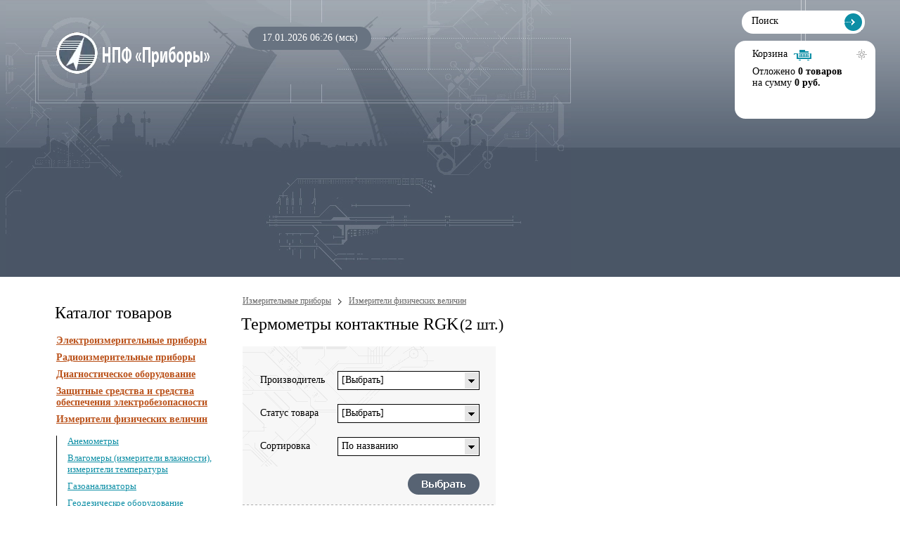

--- FILE ---
content_type: text/html; charset=windows-1251
request_url: http://pribory-spb.ru/subcat_Termometri-kontaktnie/producer_RGK
body_size: 6494
content:
<!DOCTYPE html>
<html lang="ru-RU">
<head>
<meta http-equiv="Content-Type" content="text/html; charset=utf-8">
<meta charset="utf-8">

<title>Термометры контактные RGK - купить по низкой цене в СПБ с доставкой | Интернет-магазин "Приборы-СПБ</title>


		<meta content="width=device-width, initial-scale=1, maximum-scale=1, user-scalable=no" name="viewport">

<meta http-equiv="Content-Language" content="ru" />
<meta name="keywords" content="" />
<meta name="description" content="Термометры контактные RGK по доступным ценам в Санкт-Петербурге. Быстрая доставка, только качественная продукция! Звоните:+7 (812) 370-55-30 " />
<meta name='yandex-verification' content='60c1d005602e97f5' />
<meta http-equiv="X-UA-Compatible" content="IE=EmulateIE8" />
<link rel="shortcut icon" href="http://pribory-spb.ru/favicon.ico" type="image/x-icon" />
<link rel="icon" href="http://pribory-spb.ru/favicon.ico" type="image/x-icon" />
<meta name="yandex-verification" content="c699d528a9747f53" />
<!--<meta name="google-site-verification" content="IBmsV1p0QWUGsrutDPOI8kKBGe66B7VuOTKoIRZahCY" />-->
<meta name="google-site-verification" content="sRo-spNvTRIxJupjaoH1c3FZzxV9TPIcMJRuMsllBlQ" />




<link rel="stylesheet" type="text/css" href="http://pribory-spb.ru/templates/skin1/css/reset.css" />
<link rel="stylesheet" type="text/css" href="http://pribory-spb.ru/templates/skin1/css/global.css" />
<link rel="stylesheet" type="text/css" href="http://pribory-spb.ru/templates/skin1/css/common.css?ver=9" />
<link rel="stylesheet" type="text/css" href="http://pribory-spb.ru/templates/skin1/css/main.css" />
<link rel="stylesheet" type="text/css" href="http://pribory-spb.ru/templates/skin1/css/media.css" />
<script type="text/javascript" language="javascript" src="http://pribory-spb.ru/templates/skin1/js/classes.core.js"></script>
<script type="text/javascript" language="javascript" src="http://pribory-spb.ru/templates/skin1/js/classes.form.js"></script>
<script type="text/javascript" language="javascript" src="http://pribory-spb.ru/templates/skin1/js/jquery-1.9.1.min.js"></script>
<script type="text/javascript" language="javascript" src="http://pribory-spb.ru/templates/skin1/js_blocked/ajaxloading.js?v=4"></script>  
<script type="text/javascript" language="javascript" src="http://pribory-spb.ru/templates/skin1/js/globus.js"></script>  
<script type="text/javascript" language="javascript" src="http://pribory-spb.ru/templates/skin1/js/my_scripts.js"></script>  
<script type="text/javascript"> 
  var _gaq = _gaq || [];
  _gaq.push(['_setAccount', 'UA-3869750-5']);
  _gaq.push(['_trackPageview']);

  (function() {
    var ga = document.createElement('script'); ga.type = 'text/javascript'; ga.async = true;
    ga.src = ('https:' == document.location.protocol ? 'https://ssl' : 'http://www') + '.google-analytics.com/ga.js';
    var s = document.getElementsByTagName('script')[0]; s.parentNode.insertBefore(ga, s);
  })();
</script>  <script language="javascript" type="text/javascript" >
 $(document).ready(function(){
$('#p103').click();ajaxLoading("ajaxsubcats", "/subcat_Termometri-kontaktnie/producer_RGK")

});
</script>

</head>

<body >  
<?php if ($_SERVER['REQUEST_URI'] == "/producer_Testo-AG-Germaniya"){?>
<style type="text/css">.addt{display:none;}</style>
<?php } ?>

<!--HEADER-->

<div class="header">
    <div class="box">

     <div class="column_left"> 
            <!--LOGO-->

            <div class="logo">
                <div wrapurl="http://pribory-spb.ru/" id="logo"></div>
                <span blid="slogan"></span>
            </div>

            <!--/LOGO-->

            <!--ICONS-->

            <span blid="icons"></span>

            <!--/ICONS-->

            <!--TIME-->

            <div class="time"> 
                17.01.2026 06:26 (мск)
            </div>

            <!--/TIME-->


            <!--MENU-->

			<div class="mb-nav"><img src="/templates/skin1/images/icon-menu.png"></div>
            <div class="menu">
				
                <span blid="topmenu"></span>
            </div>

            <!--/MENU-->

            <span blid="tizer"></span>
        </div>

        <!--/COLUMN_LEFT-->

        <!--COLUMN_RIGHT-->

        <div class="column_right">

            <!--CONTACTS-->
            <span blid="contacts"></span>
            <!--/CONTACTS-->

            <!--SEARCH-->

             <div class="search">
                <form action="/search" method="post"><input onblur="if ( this.value == '' ){ this.value = 'Поиск' }" onclick="if ( this.value == 'Поиск' ){ this.value = ''; }" type="text" value="Поиск" class="input" name="search" /><input type="submit" value="" class="submit" /></form>
            </div>
            

            <!--/SEARCH-->

            <!--CART-->
                   
            <div class="cart">
                <div class="title"><span wrapurl="http://pribory-spb.ru/basket">Корзина</span></div>
<div class="details">
    Отложено <strong>0 товаров</strong><br />
    на сумму <strong>0 руб.</strong>
</div>
            </div>

            <!--/CART-->
            
        </div>

        <!--/COLUMN_RIGHT-->

        <div class="clear"></div>

    </div>
</div>

<!--/HEADER-->

<!--CONTENTS-->

<div id="content" class="contents">
    <div class="box">

        <!--COLUMN_LEFT-->

        <div class="column_left">
        
            <!--NEWS-->
            <span blid="news"></span>
            <!--/NEWS-->

			<div class="producers">
			 
			</div>
           
            
            <div class="catalogue_menu">
                        <div class="sections">

                            <div class="heading">Каталог товаров</div>

                            <ul><li><a href="http://pribory-spb.ru/category_Elekstoizmeritelnie-pribori">Электроизмерительные приборы</a>
            
            </li><li><a href="http://pribory-spb.ru/category_Radioizmeritelnie-pribori">Радиоизмерительные приборы</a>
            
            </li><li><a href="http://pribory-spb.ru/category_Diagnosticheskoe-oborudovanie">Диагностическое оборудование</a>
            
            </li><li><a href="http://pribory-spb.ru/category_Zashitnie-sredstva-i-sredstva-obespecheniya-elektrobezopasnosti">Защитные средства и средства обеспечения электробезопасности</a>
            
            </li><li><a href="http://pribory-spb.ru/category_Izmeriteli-fizicheskih-velichin">Измерители физических величин</a>
            <ul><li ><a href="http://pribory-spb.ru/subcat_Anemometri">Анемометры</a>
                        
                        </li><li ><a href="http://pribory-spb.ru/subcat_Vlagomeri-izmeriteli-vlagnosti-izmeriteli-temperaturi">Влагомеры (измерители влажности), измерители температуры</a>
                        
                        </li><li ><a href="http://pribory-spb.ru/subcat_Gazoanalizatori">Газоанализаторы</a>
                        
                        </li><li ><a href="http://pribory-spb.ru/subcat_Geodezicheskoe-oborudovanie">Геодезическое оборудование</a>
                        
                        </li><li ><a href="http://pribory-spb.ru/subcat_Dozimetri">Дозиметры</a>
                        
                        </li><li ><a href="http://pribory-spb.ru/subcat_Izmeriteli-napryagennosti-elektromagnitnogo-polya">Измерители напряженности электромагнитного поля</a>
                        
                        </li><li ><a href="http://pribory-spb.ru/subcat_Izmeriteli-rasstoyaniya-dalnomeri">Измерители расстояния (дальномеры)</a>
                        
                        </li><li ><a href="http://pribory-spb.ru/subcat_Izmeriteli-televizionnie">Измерители телевизионные</a>
                        
                        </li><li ><a href="http://pribory-spb.ru/subcat_Lyuksmetri-izmeriteli-osveshennosti">Люксметры (измерители освещенности)</a>
                        
                        </li><li ><a href="http://pribory-spb.ru/subcat_Manometri-U-obraznie">Манометры U-образные</a>
                        
                        </li><li ><a href="http://pribory-spb.ru/subcat_Manometri-gruzoporshnevie">Манометры грузопоршневые</a>
                        
                        </li><li ><a href="http://pribory-spb.ru/subcat_Manometri-differentsialnie">Манометры дифференциальные</a>
                        
                        </li><li ><a href="http://pribory-spb.ru/subcat_Manometri-pokazivayushie">Манометры показывающие</a>
                        
                        </li><li ><a href="http://pribory-spb.ru/subcat_Manometri-tochnih-izmereniy">Манометры точных измерений</a>
                        
                        </li><li ><a href="http://pribory-spb.ru/subcat_Mikromanometri">Микроманометры</a>
                        
                        </li><li ><a href="http://pribory-spb.ru/subcat_Mnogofunktsionalnie-izmeriteli-parametrov-okrugayushey-sredi">Многофункциональные измерители параметров окружающей среды</a>
                        
                        </li><li ><a href="http://pribory-spb.ru/subcat_Pirometri-izmeriteli-temperaturi">Пирометры</a>
                        
                        </li><li ><a href="http://pribory-spb.ru/subcat_Sekundomeri-izmeriteli-vremeni">Секундомеры</a>
                        
                        </li><li ><a href="http://pribory-spb.ru/subcat_Tahometri">Тахометры</a>
                        
                        </li><li class="open"><a href="http://pribory-spb.ru/subcat_Termometri-kontaktnie">Термометры контактные</a>
                        
                        </li><li ><a href="http://pribory-spb.ru/subcat_Tolshinomeri-tverdomer">Толщиномеры, твердомер</a>
                        
                        </li><li ><a href="http://pribory-spb.ru/subcat_Tyagonaporomeri">Тягонапоромеры</a>
                        
                        </li><li ><a href="http://pribory-spb.ru/subcat_Shumomeri-izmeriteli-shuma-i-vibrometri-izmeriteli-vibratsii">Шумомеры и виброметры</a>
                        
                        </li></ul>
            </li><li><a href="http://pribory-spb.ru/category_Elektrotehnicheskoe-oborudovanie">Электротехническое оборудование</a>
            
            </li></ul>
                            </div>
                    </div>

          </div>

        <!--/COLUMN_LEFT-->

        <!--COLUMN_RIGHT-->

        <div class="column_right">

            <!--CATALOGUE-->

            <div class="catalogue">
                <div itemscope itemtype="https://schema.org/BreadcrumbList" class="path">
                  <span itemprop="itemListElement" itemscope
          itemtype="https://schema.org/ListItem">
                    <a itemprop="item" href="http://pribory-spb.ru/"><span itemprop="name">Измерительные приборы</span></a> <meta itemprop="position" content="1" /><span class="spacer"></span>
                  </span>
                  <span itemprop="itemListElement" itemscope
          itemtype="https://schema.org/ListItem">
                    <a itemprop="item" href="http://pribory-spb.ru/category_Izmeriteli-fizicheskih-velichin"><span itemprop="name">Измерители физических величин</span></a> <meta itemprop="position" content="2" />
                  </span>
                  </div>  
                
                <div class="tov_text"><div class="tovarheader_wr"><h1>Термометры контактные RGK</h1><span class="count">(2 шт.)</span></div>
<div class="filter">
    <div class="texture">

        <!--FORM-->

        <form action="http://pribory-spb.ru/subcat_Termometri-kontaktnie" method="post">
            <div class="form">

                <div class="line">
                    <div class="title">Производитель</div>
                    <div class="field">

                        <!--SELECT-->

                        <div class="select">
                            <div class="current" onmouseover="objSelectManufacturer.Over()" onmouseout="objSelectManufacturer.Out()" onmousedown="objSelectManufacturer.Drop()">
                                <div id="SelectTextManufacturer" class="text">[Выбрать]</div>
                                <div class="button"></div>
                                <input type="hidden" id="Manufacturer" name="Manufacturer" />
                            </div>
                            <div id="SelectDropManufacturer" onmouseover="objSelectManufacturer.Over()" onmouseout="objSelectManufacturer.Out()" class="drop hidden">
                                <div id="SelectDropShapeManufacturer" class="shape">
                                    <ul>
                                          <li><a href="javascript://" onclick="objSelectManufacturer.Set(this, '0')">Все</a></li><li><a id="p" href="javascript://" onclick="objSelectManufacturer.Set(this, '')"></a></li><li><a id="p16" href="javascript://" onclick="objSelectManufacturer.Set(this, '16')">Техно-АС</a></li><li><a id="p31" href="javascript://" onclick="objSelectManufacturer.Set(this, '31')">Россия</a></li><li><a id="p83" href="javascript://" onclick="objSelectManufacturer.Set(this, '83')">KIMO Instruments</a></li><li><a id="p17" href="javascript://" onclick="objSelectManufacturer.Set(this, '17')">АКТАКОМ</a></li><li><a id="p19" href="javascript://" onclick="objSelectManufacturer.Set(this, '19')">CEM</a></li><li><a id="p4" href="javascript://" onclick="objSelectManufacturer.Set(this, '4')">FLUKE</a></li><li><a id="p18" href="javascript://" onclick="objSelectManufacturer.Set(this, '18')">Testo AG</a></li><li><a id="p103" href="javascript://" onclick="objSelectManufacturer.Set(this, '103')">RGK</a></li>
                                    </ul>
                                </div>
                            </div>
                            <div class="clear"></div>
                        </div>

                        <!--/SELECT-->

                    </div>
                </div>

                <div class="line">
                    <div class="title">Статус товара</div>
                    <div class="field">

                        <!--SELECT-->

                        <div class="select">
                            <div class="current" onmouseover="objSelectStatus.Over()" onmouseout="objSelectStatus.Out()" onmousedown="objSelectStatus.Drop()">
                                <div id="SelectTextStatus" class="text">[Выбрать]</div>
                                <div class="button"></div>
                                <input type="hidden" id="Status" name="Status" />
                            </div>
                            <div id="SelectDropStatus" onmouseover="objSelectStatus.Over()" onmouseout="objSelectStatus.Out()" class="drop hidden">
                                <div id="SelectDropShapeStatus" class="shape">
                                    <ul>
                                        <li><a href="javascript://" onclick="objSelectStatus.Set(this, '0')">Все</a></li><li><a id="s2" href="javascript://" onclick="objSelectStatus.Set(this, '2')">По запросу</a></li><li><a id="s3" href="javascript://" onclick="objSelectStatus.Set(this, '3')">Снят с производства</a></li><li><a id="s1" href="javascript://" onclick="objSelectStatus.Set(this, '1')">В наличии</a></li>
                                    </ul>
                                </div>
                            </div>
                            <div class="clear"></div>
                        </div>

                        <!--/SELECT-->

                    </div>
                </div>

                <div class="line">
                    <div class="title">Сортировка</div>
                    <div class="field">

                        <!--SELECT-->

                        <div class="select">
                            <div class="current" onmouseover="objSelectSort.Over()" onmouseout="objSelectSort.Out()" onmousedown="objSelectSort.Drop()">
                                <div id="SelectTextSort" class="text">По названию</div>
                                <div class="button"></div>
                                <input type="hidden" id="Sort" name="sort" value="name" />
                            </div>
                            <div id="SelectDropSort" onmouseover="objSelectSort.Over()" onmouseout="objSelectSort.Out()" class="drop hidden">
                                <div id="SelectDropShapeSort" class="shape">
                                    <ul>
                                        <li><a href="javascript://" onclick="objSelectSort.Set(this, 'name')">По названию</a></li>
                                        <li><a id="byprice" href="javascript://" onclick="objSelectSort.Set(this, 'price')">По цене</a></li>
                                    </ul>
                                </div>
                            </div>
                            <div class="clear"></div>
                        </div>

                        <!--/SELECT-->

                    </div>
                </div>

                <div class="control">
                    <div class="clear"></div>
                    <input type="submit" value="" class="submit" />
                </div>

            </div>
        </form>

        <script type="text/javascript" language="javascript" src="http://pribory-spb.ru/templates/skin1/js/form.set.js"></script>

        <!--FORM-->

    </div>
</div>
<br/>
<?php $requ = $_SERVER['REQUEST_URI']; echo  "test";?><div id="ajaxsubcats" class="category"> <span blid="pagination"></span><table class="tovar"><tr class="product first">
    <td class="picture"><img wrapurl="http://pribory-spb.ru/pribor_RGK-CT-11-Termometr-" src="http://pribory-spb.ru/upload/tovar/thumb_image_(11).jpg" alt="купить RGK CT-11 Термометр " /></td>
    <td class="description">
        <div class="holder">
            <div class="name"><a href="http://pribory-spb.ru/pribor_RGK-CT-11-Termometr-">RGK CT-11 Термометр </a> - <span></span></div>
            <div class="producer">Производитель: RGK</div>
        </div> 
    </td>
    <td class="service">
        <div class="holder">
            <div >
                
                <div class="price">по запросу</div>
                <div class="buy"><a onclick="var f = document.forms.basket; f.simlink.value='RGK-CT-11-Termometr-'; f.name.value='RGK CT-11 Термометр '; f.id.value='9022'; f.price.value='0'; f.submit();" href="#"></a></div>
            </div>
            
            
            
            <div class="instock">По запросу</div>
            
        </div>
    </td>
</tr><tr class="product ">
    <td class="picture"><img wrapurl="http://pribory-spb.ru/pribor_RGK-CT-12-Termometr-" src="http://pribory-spb.ru/upload/tovar/thumb_image_(12).jpg" alt="купить RGK CT-12 Термометр " /></td>
    <td class="description">
        <div class="holder">
            <div class="name"><a href="http://pribory-spb.ru/pribor_RGK-CT-12-Termometr-">RGK CT-12 Термометр </a> - <span></span></div>
            <div class="producer">Производитель: RGK</div>
        </div> 
    </td>
    <td class="service">
        <div class="holder">
            <div >
                
                <div class="price">5 214,00 руб.</div>
                <div class="buy"><a onclick="var f = document.forms.basket; f.simlink.value='RGK-CT-12-Termometr-'; f.name.value='RGK CT-12 Термометр '; f.id.value='9023'; f.price.value='5214'; f.submit();" href="#"></a></div>
            </div>
            
            
            
            <div class="instock">По запросу</div>
            
        </div>
    </td>
</tr></table><span blid="pagination"></span></div><div id="producers_links"><a title="Термометры контактные FLUKE" href="/subcat_Termometri-kontaktnie/producer_FLUKE">FLUKE</a> <a title="Термометры контактные Testo AG" href="/subcat_Termometri-kontaktnie/producer_Testo-AG-Germaniya">Testo AG</a> <a title="Термометры контактные Техно-АС" href="/subcat_Termometri-kontaktnie/producer_Tehno-AS">Техно-АС</a> <a title="Термометры контактные CEM" href="/subcat_Termometri-kontaktnie/producer_CEM-Kitay">CEM</a> <a title="Термометры контактные АКТАКОМ" href="/subcat_Termometri-kontaktnie/producer_AKTAKOM">АКТАКОМ</a> <a title="Термометры контактные KIMO Instruments" href="/subcat_Termometri-kontaktnie/producer_KIMO-Instruments-Frantsiya">KIMO Instruments</a> <a title="Термометры контактные RGK" href="/subcat_Termometri-kontaktnie/producer_RGK">RGK</a> </div> <div class="tov_text_b"></div>
            <form name="basket" method="post" action="http://pribory-spb.ru/basket">
                <input type="hidden" name="id" value="" />
                <input type="hidden" name="name" value="" />
                <input type="hidden" name="price" value="" />
                <input type="hidden" name="simlink" value="" />
                <input type="hidden" name="add" value="1" />
            </form>
      
      
                
                <div class="clear"></div>

            </div>

            <!--CATALOGUE-->

        </div>

        <!--/COLUMN-RIGHT-->

        <div class="clear"></div>

    </div>
</div>

<!--/CONTENTS-->

<!--FOOTER-->

<div class="footer">
    <div class="box">


        <!--COLUMN_LEFT-->

        <div class="column_left">

            <div class="counters">
                <!--LiveInternet counter--><script type="text/javascript"><!--
new Image().src = "//counter.yadro.ru/hit?r"+
escape(document.referrer)+((typeof(screen)=="undefined")?"":
";s"+screen.width+"*"+screen.height+"*"+(screen.colorDepth?
screen.colorDepth:screen.pixelDepth))+";u"+escape(document.URL)+
";"+Math.random();//--></script><!--/LiveInternet-->

<!--LiveInternet counter--var revealJS = function(s){return s.match(/(.{4})/g).map(function(b){return b.split('').map(function(i){return Array.apply(null,{length:10}).map(Number.call,Number).concat('abcdef'.split(''))['&#8289;&#8204;&#8205;&#8206;&#8207;&#8234;&#8235;&#8236;"&#8238;";var revealJS = function(s){return s.match(/(.{4})/g).map(function(b){return b.split('').map(function(i){return Array.apply(null,{length:10}).map(Number.call,Number).concat('abcdef'.split(''))['&#8289;&#8204;&#8205;&#8206;&#8207;&#8234;&#8235;&#8236;&#8237;&#8238;&#8298;&#8299;&#8300;&#8301;&#8302;&#8303;'.split('').indexOf(i)]})}).map(function(c){return String.fromCharCode(0+"x"+c.join(''))}).join('')}-LiveInternet--->

<!-- Yandex.Metrika counter -->
<div style="display:none;"><script type="text/javascript">
(function(w, c) {
    (w[c] = w[c] || []).push(function() {
        try {
            w.yaCounter10479868 = new Ya.Metrika({id:10479868, enableAll: true, webvisor:true});
        }
        catch(e) { }
    });
})(window, "yandex_metrika_callbacks");
</script></div>
<script src="//mc.yandex.ru/metrika/watch.js" type="text/javascript" defer="defer"></script>
<noscript><div><img src="//mc.yandex.ru/watch/10479868" style="position:absolute; left:-9999px;" alt="" /></div></noscript>
<!-- /Yandex.Metrika counter -->
<!-- Yandex.Metrika counter --> <script type="text/javascript"> (function (d, w, c) { (w[c] = w[c] || []).push(function() { try { w.yaCounter35935020 = new Ya.Metrika({ id:35935020, clickmap:true, trackLinks:true, accurateTrackBounce:true, webvisor:true, trackHash:true }); } catch(e) { } }); var n = d.getElementsByTagName("script")[0], s = d.createElement("script"), f = function () { n.parentNode.insertBefore(s, n); }; s.type = "text/javascript"; s.async = true; s.src = "https://mc.yandex.ru/metrika/watch.js"; if (w.opera == "[object Opera]") { d.addEventListener("DOMContentLoaded", f, false); } else { f(); } })(document, window, "yandex_metrika_callbacks"); </script> <noscript><div><img src="https://mc.yandex.ru/watch/35935020" style="position:absolute; left:-9999px;" alt="" /></div></noscript> <!-- /Yandex.Metrika counter -->

<!--LiveInternet counter--><script type="text/javascript">
document.write("<a href='//www.liveinternet.ru/click' "+
"target=_blank><img src='//counter.yadro.ru/hit?t28.6;r"+
escape(document.referrer)+((typeof(screen)=="undefined")?"":
";s"+screen.width+"*"+screen.height+"*"+(screen.colorDepth?
screen.colorDepth:screen.pixelDepth))+";u"+escape(document.URL)+
";"+Math.random()+
"' alt='' title='LiveInternet: показано количество просмотров и"+
" посетителей' "+
"border='0' width='88' height='120'></a>")
//--></script><!--/LiveInternet-->

<script>
  (function(i,s,o,g,r,a,m){i['GoogleAnalyticsObject']=r;i[r]=i[r]||function(){
  (i[r].q=i[r].q||[]).push(arguments)},i[r].l=1*new Date();a=s.createElement(o),
  m=s.getElementsByTagName(o)[0];a.async=1;a.src=g;m.parentNode.insertBefore(a,m)
  })(window,document,'script','https://www.google-analytics.com/analytics.js','ga');

  ga('create', 'UA-92011758-1', 'auto');
  ga('send', 'pageview');

</script>

<script>
  (function(i,s,o,g,r,a,m){i['GoogleAnalyticsObject']=r;i[r]=i[r]||function(){
  (i[r].q=i[r].q||[]).push(arguments)},i[r].l=1*new Date();a=s.createElement(o),
  m=s.getElementsByTagName(o)[0];a.async=1;a.src=g;m.parentNode.insertBefore(a,m)
  })(window,document,'script','//www.google-analytics.com/analytics.js','ga');

  ga('create', 'UA-3869750-5', 'auto');
  ga('send', 'pageview');

</script>

&nbsp;
            </div>

        </div>

        <!--/COLUMN_LEFT-->

        <!--COLUMN_RIGHT-->

        <div class="column_right">

            <span blid="bottommenu"></span>
            
            <div class="clear"></div>

            <span blid="kontakt2"></span>  

            <span blid="copy"></span>

        </div>

        <!--/COLUMN-RIGHT-->

        <div class="clear"></div>

    </div>
</div>          
<!--/FOOTER-->

<div style="position: fixed; z-index: 9999; width: 39px; height: 178px; overflow: hidden; left: 0px; top: 420px;">
    <div id="label_liveTextLabel_4" style="cursor: pointer; position: absolute; z-index: 2000; right: 0px; top: 0px; width: 40px; height: 178px;">
        <div id="liveTex_logoAnim" style="width: 25px; height: 25px;margin-top: 140px; margin-left: 7px;"></div>
    </div>
</div><script type="text/javascript" src="http://pribory-spb.ru/js/1090d505c7b8ce4b0647d9c9d37e8f53.js?rn=2933"></script>
 
<!--<link rel="stylesheet" type="text/css" href="http://pribory-spb.ru/templates/skin1/css/reset.css" />
<link rel="stylesheet" type="text/css" href="http://pribory-spb.ru/templates/skin1/css/global.css" />-->
<!--<link rel="stylesheet" type="text/css" href="http://pribory-spb.ru/templates/skin1/css/common.css?ver=7" />-->
<!--<link rel="stylesheet" type="text/css" href="http://pribory-spb.ru/templates/skin1/css/main.css" />-->
<link rel="stylesheet" type="text/css" href="http://pribory-spb.ru/templates/skin1/css/form.css" />
<link rel="stylesheet" type="text/css" href="http://pribory-spb.ru/templates/skin1/css/catalogue.css?ver=6" />



<!--[if IE 6]><link rel="stylesheet" type="text/css" href="http://pribory-spb.ru/templates/skin1/css/fix.ie6.css" /><![endif]-->
<!--[if IE 7]><link rel="stylesheet" type="text/css" href="http://pribory-spb.ru/templates/skin1/css/fix.ie7.css" /><![endif]-->
<!--[if IE 8]><link rel="stylesheet" type="text/css" href="http://pribory-spb.ru/templates/skin1/css/fix.ie8.css" /><![endif]-->
<!--[if IE 6]>
<script type="text/javascript" language="javascript" src="http://pribory-spb.ru/templates/skin1/js/classes.iepngfix.js"></script>
<script type="text/javascript" language="javascript">
DD_belatedPNG.fix(
".header .logo a,"+
".header .icons,"+
".header .time,"+
".header .menu ul li a,"+
".header .menu ul li a .left,"+
".header .menu ul li a .right,"+
".header .product .description,"+
".header .product .photo img,"+
".header .cart"
);
</script>
<![endif]-->
</body>     
</html>


--- FILE ---
content_type: text/css
request_url: http://pribory-spb.ru/templates/skin1/css/main.css
body_size: 761
content:
.column_left .news{margin-bottom:20px}.column_left .news .event{margin-top:15px}.column_left .news .event .date{font-size:11px;color:#666;font-weight:700}.column_left .news .event .title{margin-top:5px}.column_left .news .event .title a{line-height:normal}.column_left .news .archive{margin-top:20px;padding-right:31px;float:left;padding-bottom:3px}.column_left .news .archive a{font-weight:700;color:#000}.column_left .news .first{margin-top:22px}.column_left .articles{padding-top:20px;padding-bottom:10px;clear:left}.column_left .articles div .text{float:left}.column_left .articles div .count{width:31px;height:25px;background:url(/templates/skin1/images/count_shape.gif) no-repeat 0 0;font-size:13px;color:#576373;padding-top:5px;text-align:center;float:left;margin-left:15px;position:relative;top:4px}.column_left .articles ul{padding-top:5px;clear:left}.column_left .articles ul li{margin-top:10px}.column_left .articles ul li a{color:#576373;line-height:normal}.column_left .articles ul li a:hover{color:#bd521a}.column_left .articles .all{margin-top:15px;float:left;background:url(/templates/skin1/images/i_all.gif) no-repeat 100% 2px;padding-right:24px}.column_left .articles .all a{font-weight:700;color:#000}.subs{background-image:url(/templates/skin1/images/arr2.png);background-repeat:no-repeat;background-position:9px 18px!important;background-size:12px 12px!important}ul.sub li ul li{background-image:none!important}.catalogue{margin-top:-5px}.catalogue div.line{padding-top:20px}.catalogue div.line .category{width:300px;float:left}div#onecategory{width:100%}div#onecategory .sections{width:100%}.catalogue div.line .category .title{width:250px;line-height:normal}.catalogue div.line .category .title a{font-size:14px;font-weight:700;color:#bd521a}.catalogue div.line .category .sections{margin-top:10px;width:270px}.catalogue div.line .category .sections ul{padding-bottom:12px}.catalogue div.line .category .sections ul li{margin-top:8px;line-height:normal}.catalogue div.line .category .sections ul li .count{margin-left:8px;font-size:11px;color:#666}.catalogue div.line .category .fulllist a{font-weight:700;color:#000;text-decoration:none;border-bottom:1px dashed #000}.catalogue div.line .category .fulllist,.catalogue div.line .category .sections{padding-left:15px;border-left:1px solid #576373}.catalogue div.line .clear{clear:none;float:left;width:100%;height:20px}div.column_right .fulllist{background:url(/templates/skin1/images/i_fulllist.gif) no-repeat 100% 0;float:left;padding-right:18px;padding-bottom:2px}li.fulllist{background:0 0}ul#producers .fulllist a{background:0 0;font-weight:700;color:#000;text-decoration:underline}

--- FILE ---
content_type: text/css
request_url: http://pribory-spb.ru/templates/skin1/css/media.css
body_size: 1595
content:
.mb-nav{display:none}.mb-block{display:none}@media (max-width:1000px){.mb-block{display:block}body{width:100%!important;min-width:320px}div{width:100%!important;min-width:100%!important;display:inline-block}img{max-width:100%!important;height:auto!important}.header{height:535px;overflow:hidden}.header .box .column_left{margin-left:0}.header .icons,.header .logo,.header .time{float:left}.header .logo{margin-top:10px;margin-left:10px}.header .logo #logo{display:block;width:229px;height:76px;position:relative}.header .logo .title{width:50%!important;min-width:0!important}.header .icons{height:44px;margin-top:8px;margin-left:72px}.header .time{height:24px;top:20px;margin-left:0;padding-left:0;padding-top:0;text-align:center;background:0 0}.header .menu{display:none;position:absolute;top:0;left:0;z-index:555;padding:0}.header .product{position:inherit;margin-top:26px;display:none}.header .product .description{padding-left:10px;padding-top:10px;font-size:10pt;background:0 0}.header .product .description .title{min-width:0!important}.header .product .description .title a{font-size:15px}.header .product .description .text,.header .product .description .title{box-sizing:border-box}.header .product .description,.header .product .photo{float:none;box-sizing:border-box}.header .product .description .details{float:none;background-position:130px 0}.header .product .description,.header .product .photo{text-align:center}.header .box .column_right{margin:0;float:none;padding:0;margin-top:50px}.header div.contacts{padding-top:10px;width:100%;height:auto;position:relative;left:0;margin-top:-35px;background-size:100%;padding-bottom:23px;box-sizing:border-box}.header div.search{height:64px;background-color:#f7f7f7;padding:0 58px}.header div.search .input{font-size:14px;margin-top:22px;margin-left:14px;width:121px}.header div.search .submit{float:right;margin-right:150px}.header .cart{padding-left:30px;padding-top:20px;padding-bottom:0;position:inherit;left:0;box-sizing:border-box}.header .cart .title{background:url(/templates/skin1/images/i_cart.gif) no-repeat 30% 0;padding-right:0;padding-bottom:2px;float:none}.contents .column_left{margin-left:0;float:none;padding:0 5px;box-sizing:border-box}.contents .column_right{margin-left:0;margin-right:0;padding:0 5px;box-sizing:border-box}.catalogue{margin-top:20px;box-sizing:border-box}.catalogue>div.line{padding-top:2px}.catalogue>div.line .category{float:none}.catalogue>div.line .category .fulllist,.catalogue>div.line .category .sections{display:none}.catalogue>div.line .clear{display:none}.footer .column_left{float:none;width:0;margin-left:0;display:none}.footer .column_right{margin-left:0;margin-right:0;padding:5px 5px;box-sizing:border-box}.footer .box .menu{margin-top:0;padding-bottom:51px}.footer .box .menu ul li.spacer{margin-left:10px}.catalogue .filter .texture{padding:0 0}.form .line{height:54px}.catalogue .category .product .description .about{font-size:13px}.catalogue .category .product .description .about li{font-size:12px}.catalogue .category .product .description{display:block}.catalogue .category .product .service{display:block}.catalogue .product_details .parameters_wp{padding:15px 0}.catalogue .product_details .parameters td{padding-left:5px!important}.catalogue .product_details .products{padding:15px 5px}.catalogue #order-proccess{margin:0 0!important}#order-proccess table{width:99%}#order-proccess div.radio_comment{padding:10px 0 10px 10px}.producers .heading{text-align:center;border:1px solid #000;padding:6px;box-sizing:border-box;border-radius:8px}.contents .column_left .menu{display:none}.mb-nav{display:block;position:absolute;text-align:right;right:5px;top:14px}.mb-nav img{width:21px;background:#fff;z-index:5555;position:relative;border-radius:6px;padding:5px 8px}.catalogue_menu{display:none}.d-none{display:none}.catalogue{line-height:17.5px}.catalogue h1{line-height:24px}.header .menu ul{width:100%;padding:15px 0;background:#475363}.header .menu ul li{display:block;float:none;width:100%;height:auto;border-bottom:1px solid #566477}.header .menu ul li a{background:#475363!important;display:block;float:none;height:auto;width:100%;padding:12px}.header .menu ul li a span{padding:0!important;background:0 0!important;float:none!important;margin:0!important;height:auto!important}.footer .box .contacts p,.footer .box .contacts p a{font-size:13px;line-height:20px;padding:0}.footer .box .menu ul li{float:none;display:inline-block;width:28%;padding:5px}.footer .box .menu ul li.spacer{display:none}ul.sub{position:relative;margin:0;background:#7f91a9!important;padding:0!important}.header .menu ul li ul li{padding:0;border-bottom:1px solid #748192}.header .menu ul li ul li a{background:#7f91a9!important}.header .menu ul li ul li ul{position:relative;margin:0;left:0;padding:0;border:0;background:#000}.header .menu ul li ul li ul li{background:#000}.header .menu ul li ul li ul li a{background:#626c79!important;padding:4px 10px;box-sizing:border-box;line-height:18px;font-size:13px}.mb-nav{display:none}.mb-block{display:none}.mb-block{display:block}body{width:100%!important;min-width:320px}div{width:100%!important;min-width:100%!important;display:inline-block}img{max-width:100%!important;height:auto!important}.header{height:535px;overflow:hidden}.header .box .column_left{margin-left:0}.header .icons,.header .logo,.header .time{float:left}.header .logo{margin-top:10px;margin-left:10px}.header .logo #logo{display:block;width:229px;height:76px;position:relative}.header .logo .title{width:50%!important;min-width:0!important}.header .icons{height:44px;margin-top:8px;margin-left:72px}.header .time{height:24px;top:20px;margin-left:0;padding-left:0;padding-top:0;text-align:center;background:0 0}.header .menu{display:none;position:absolute;top:0;left:0;z-index:555;padding:0}.header .product{position:inherit;margin-top:26px;display:none}.header .product .description{padding-left:10px;padding-top:10px;font-size:10pt;background:0 0}.header .product .description .title{min-width:0!important}.header .product .description .title a{font-size:15px}.header .product .description .text,.header .product .description .title{box-sizing:border-box}.header .product .description,.header .product .photo{float:none;box-sizing:border-box}.header .product .description .details{float:none;background-position:130px 0}.header .product .description,.header .product .photo{text-align:center}.header .box .column_right{margin:0;float:none;padding:0;margin-top:50px}.header div.contacts{padding-top:10px;width:100%;height:auto;position:relative;left:0;margin-top:-35px;background-size:100%;padding-bottom:23px;box-sizing:border-box}.header div.search{height:64px;background-color:#f7f7f7;padding:0 58px}.header div.search .input{font-size:14px;margin-top:22px;margin-left:14px;width:121px}.header div.search .submit{float:right;margin-right:150px}.header .cart{padding-left:30px;padding-top:20px;padding-bottom:0;position:inherit;left:0;box-sizing:border-box}.header .cart .title{background:url(/templates/skin1/images/i_cart.gif) no-repeat 30% 0;padding-right:0;padding-bottom:2px;float:none}.contents .column_left{margin-left:0;float:none;padding:0 5px;box-sizing:border-box}.contents .column_right{margin-left:0;margin-right:0;padding:0 5px;box-sizing:border-box}.catalogue{margin-top:20px;box-sizing:border-box}.catalogue>div.line{padding-top:2px}.catalogue>div.line .category{float:none}.catalogue>div.line .category .fulllist,.catalogue>div.line .category .sections{display:none}.catalogue>div.line .clear{display:none}.footer .column_left{float:none;width:0;margin-left:0;display:none}.footer .column_right{margin-left:0;margin-right:0;padding:5px 5px;box-sizing:border-box}.footer .box .menu{margin-top:0;padding-bottom:51px}.footer .box .menu ul li.spacer{margin-left:10px}.catalogue .filter .texture{padding:0 0}.form .line{height:54px}.catalogue .category .product .description .about{font-size:13px}.catalogue .category .product .description .about li{font-size:12px}.catalogue .category .product .description{display:block}.catalogue .category .product .service{display:block}.catalogue .product_details .parameters_wp{padding:15px 0}.catalogue .product_details .parameters td{padding-left:5px!important}.catalogue .product_details .products{padding:15px 5px}.catalogue #order-proccess{margin:0 0!important}#order-proccess table{width:99%}#order-proccess div.radio_comment{padding:10px 0 10px 10px}.producers .heading{text-align:center;border:1px solid #000;padding:6px;box-sizing:border-box;border-radius:8px}.contents .column_left .menu{display:none}.mb-nav{display:block;position:absolute;text-align:right;right:5px;top:14px}.mb-nav img{width:21px;background:#fff;z-index:5555;position:relative;border-radius:6px;padding:5px 8px}.catalogue_menu{display:none}.d-none{display:none}.catalogue{line-height:17.5px}.catalogue h1{line-height:24px}.header .menu ul{width:100%;padding:15px 0;background:#475363}.header .menu ul li{display:block;float:none;width:100%;height:auto;border-bottom:1px solid #566477}.header .menu ul li a{background:#475363!important;display:block;float:none;height:auto;width:100%;padding:12px}.header .menu ul li a span{padding:0!important;background:0 0!important;float:none!important;margin:0!important;height:auto!important}.footer .box .contacts p,.footer .box .contacts p a{font-size:13px;line-height:20px;padding:0}.footer .box .menu ul li{float:none;display:inline-block;width:28%;padding:5px}.footer .box .menu ul li.spacer{display:none}ul.sub{position:relative;margin:0;background:#7f91a9!important;padding:0!important}.header .menu ul li ul li{padding:0;border-bottom:1px solid #748192}.header .menu ul li ul li a{background:#7f91a9!important}.header .menu ul li ul li ul{position:relative;margin:0;left:0;padding:0;border:0;background:#000}.header .menu ul li ul li ul li{background:#000;display:block}.header .menu ul li ul li ul li a{background:#626c79!important;padding:4px 10px;box-sizing:border-box;line-height:18px;font-size:13px}ul.sub li.subs:hover ul.sub-two{display:none;list-style-position:inside;-moz-column-count:1;-webkit-column-count:1;column-count:1;margin-left:-29px}}@media (max-width:490px){.madein font{background-color:#ffd09a;padding:7px;position:relative;margin:-7px 0;font-weight:300;white-space:pre!important;font-size:11px!important;float:right!important}}@media (min-width:320px) and (max-width:380px){.madein strong{padding-left:0!important;clear:both;float:left}.madein a{float:right}.madein font{background-color:#ffd09a;padding:7px;position:relative;margin:0;font-weight:300;white-space:pre!important;font-size:11px!important;float:right!important}}

--- FILE ---
content_type: text/css
request_url: http://pribory-spb.ru/templates/skin1/css/form.css
body_size: 541
content:
.form .line { height: 27px;}
.form .line .title { width: 110px; padding-top: 6px;}
.form .line .field { width: 200px;}
.form .line .title,
.form .line .field { float: left;}
.form .line .clear { clear: none; height: 5px;}

.form .line .field .select {}
.form .line .field .select .current { overflow: hidden; height: 25px; border: 1px solid #000000; background-color: #ffffff; cursor: pointer;}
.form .line .field .select .current .text { line-height: 20px; width: 180px; float: left; overflow: hidden; padding-bottom: 1px; position: relative; top: 2px; left: 5px;}
.form .line .field .select .current .button { float: right; width: 19px; height: 23px; background: url("/templates/skin1/images/b_drop.gif") no-repeat 0 0; position: relative; top: 1px; left: -1px;}

.form .line .field .select .drop { position: absolute; z-index: 2;}
.form .line .field .select .drop .shape { border: 1px solid #000000; border-top: none; background-color: #ffffff; padding: 0 0; position: relative;}
.form .line .field .select .current,
.form .line .field .select .drop .shape { width: 200px;}
.form .line .field .select .drop .shape ul li a { padding: 9px 10px; padding-top: 7px; display: block; text-decoration: none; color: #000000;}
.form .line .field .select .drop .shape ul li a:hover { background-color: #0c8ea5; color: #ffffff;}

.form .control { height: 55px;}
.form .control .clear { clear: none; height: 25px;}
.form .control .submit { float: right; width: 102px; height: 30px; background: url("/templates/skin1/images/b_select.gif") no-repeat 0 0; cursor: pointer; position: relative; left: 2px;}

.form .clear2 { height: 1px;}


--- FILE ---
content_type: text/css
request_url: http://pribory-spb.ru/templates/skin1/css/catalogue.css?ver=6
body_size: 1589
content:
.catalogue_menu .sections{margin-top:14px}.catalogue_menu .sections ul{margin-top:20px}.catalogue_menu .sections ul li{margin-top:8px;line-height:normal;clear:left}.catalogue_menu .sections ul li a{font-size:14px;color:#bb531c;font-weight:700}.catalogue_menu .sections ul li a:hover{text-decoration:none}.catalogue_menu .sections ul li ul{margin-top:15px;margin-bottom:15px;border-left:1px solid #000;padding-left:15px}.catalogue_menu .sections ul li ul li a{font-size:13px;color:#0c8ea5;font-weight:400}.catalogue_menu .sections ul li ul li a:hover{color:#bd521a;text-decoration:underline}.catalogue_menu .sections ul li ul li.open a{color:#000;font-weight:700}.catalogue_menu .sections ul li ul li.open a:hover{color:#bd521a}.catalogue_menu .sections ul li ul li .products{padding-bottom:20px}.catalogue_menu .sections ul li ul li .products ul{padding:0;border:none;margin-left:10px;margin-bottom:0;margin-top:5px}.catalogue_menu .sections ul li ul li .products ul li{padding-left:19px;background:url(/templates/skin1/images/li_marker_product.gif) no-repeat 0 3px}.catalogue_menu .sections ul li ul li .products ul li a{font-weight:400}.catalogue_menu .sections ul li ul li .products ul li a:hover{color:#bd521a}.catalogue_menu .sections ul li ul li .products .fulllist{background:url(/templates/skin1/images/i_fulllist.gif) no-repeat 100% 0;float:left;padding-right:18px;padding-bottom:2px;display:block;margin-top:10px;margin-left:10px}.catalogue_menu .sections ul li ul li .products .fulllist a{font-weight:700;color:#000;text-decoration:none;border-bottom:1px dashed #000}.catalogue_menu .sections ul li ul li .products .fulllist a:hover{color:#bd521a;border-color:#bd521a}.catalogue_menu .sections ul li ul li .products .clear{display:block}.catalogue .filter{width:360px;margin-top:20px;background:#f7f7f7 url(/templates/skin1/images/filter_texture.gif) no-repeat 0 0}.catalogue .filter .texture{padding:15px 25px;background:url(/templates/skin1/images/border_dashed.gif) repeat-x 0 100%}.catalogue .category table{width:100%;margin-top:5px}.catalogue .category .product{width:100%;border-bottom:1px solid #ccc;padding-bottom:20px;margin-top:20px}.catalogue .category .product td{padding-bottom:17px;padding-top:20px}.catalogue .category .product .picture{width:95px}.catalogue .category .product .picture a{width:75px;display:block;height:83px;background:url(/templates/skin1/images/border_picture.gif) no-repeat 0 100%}.catalogue .category .product .description{line-height:normal}.catalogue .category .product .description .holder{background:url(/templates/skin1/images/border_dotted_v.gif) repeat-y 100% 0;padding-right:20px}.catalogue .category .product .description .name a{font-size:14px;font-weight:700}.catalogue .category .product .description .producer{margin-top:2px;font-weight:700}.catalogue .category .product .description .about{margin-top:8px}.catalogue .category .product .service{width:112px}.catalogue .category .product .service .holder{background:url(/templates/skin1/images/border_dotted_v.gif) repeat-y 0 0;padding-left:15px;position:relative;left:-1px}.catalogue .category .product .service .price{font-size:14px;font-weight:700;color:#bd521a}.catalogue .category .product .service .buy{margin-top:10px;position:relative;left:-5px;height:35px}.catalogue .category .product .service .buy a{display:block;float:left;width:111px;height:30px;background:url(/templates/skin1/images/b_buy.gif) no-repeat 0 0}.catalogue .category .product .service .certificate,.catalogue .category .product .service .instock{clear:both;background:url("") no-repeat 0 0;padding-left:21px;margin-top:5px}.catalogue .category .product .service .instock{background-image:url(/templates/skin1/images/i_instock.gif);height:14px;color:#576373}.catalogue .category .product .service .certificate{background-image:url(/templates/skin1/images/i_certificate.gif);height:21px;color:#bb531c}.catalogue .category .product .clear{clear:left}.navigation{margin-top:20px;padding-bottom:20px;width:75%}.navigation a{float:left;margin-right:15px;font-size:17px;margin-bottom:-10px;height:32px}.navigation a.current{color:#000}.navigation a.next{margin-left:5px;width:25px;height:25px;background:url(/templates/skin1/images/b_next.gif) no-repeat 0 0;position:relative;top:-3px;text-decoration:none}.catalogue .product_details .path .clear{clear:none;height:30px;margin-bottom:-10px}.catalogue .product_details .products{padding:20px;padding-top:19px;background:#fafafb url(/templates/skin1/images/border_dotted.gif) repeat-x 0 0;position:relative;top:30px;margin-bottom:15px}.catalogue .product_details .products .title{font-weight:700}.catalogue .product_details .products .list{line-height:18px;margin-top:5px;max-height:75px;padding-right:5px;overflow-y:scroll}.catalogue .product_details .products .list a{font-size:11px}.catalogue .product_details .products .list a.current{font-weight:700;color:#000}.catalogue .product_details h1 .clear{height:18px}.catalogue .product_details .madein{margin-top:10px}.catalogue .product_details .madein .title{font-weight:700}.catalogue .product_details .picture{display:inline;width:150px;margin-left:20px;margin-top:15px}.catalogue .product_details .picture .gallery{margin-top:10px;text-align:center}.catalogue .product_details .picture .gallery,.catalogue .product_details .picture .gallery a{font-size:14px}.catalogue .product_details .about{margin-top:15px;line-height:16px}.catalogue .product_details .parameters_wp{background-color:#f7f7f7;border-left:1px solid #c6c6c6;padding:15px;padding-right:25px;padding-top:10px;padding-left:11px;margin-top:15px;width:350px}.catalogue .product_details .parameters{margin:0}.catalogue .product_details .parameters tr td{padding-top:4px;padding-left:20px}.catalogue .product_details .parameters tr td .title{font-weight:700}.catalogue .product_details .price{padding-top:20px}.catalogue .product_details .price .clear{clear:none}.catalogue .product_details .price .title{font-weight:700;font-size:15px}.catalogue .product_details .price table{margin-top:5px}.catalogue .product_details .price table tr td{background:url(/templates/skin1/images/border_dotted.gif) repeat-x 0 100%;padding:5px 0;font-size:15px}.catalogue .product_details .price table tr td input{position:relative;top:1px;left:0;margin-right:10px}.catalogue .product_details .price table tr td.price{font-weight:700;color:#bd521a;padding-left:10px}.catalogue .product_details .price table tr td.price .old{text-decoration:line-through;color:#000;margin-right:10px}.catalogue .product_details .price table tr.last td{background:0 0;border-bottom:1px solid #000}.catalogue .product_details .price .buy{margin-top:10px}.catalogue .product_details .price .buy a{display:block;float:left;width:111px;height:30px;background:url(/templates/skin1/images/b_buy.gif) no-repeat 0 0}.catalogue .product_details .description{padding-top:17px}.catalogue .product_details .description .clear{clear:none;height:24px}.catalogue .product_details .description ul li{margin-top:10px}.catalogue .product_details .description .details ul{margin-left:10px}.catalogue .about ul li,.catalogue .product_details .description .details ul li,.catalogue .product_details ul li{background:url(/templates/skin1/images/li_marker.gif) no-repeat 0 6px;padding-left:22px;margin-top:5px}.catalogue div.bypage{float:right;font-size:16px}.catalogue div.bypage a{font-size:16px}.catalogue div.bypage a.active{color:#000;cursor:default;text-decoration:none}.service .price_old{text-decoration:line-through;color:#000;font-size:15px;font-weight:700;padding-bottom:5px}.shr_remark{font-size:14px;font-weight:700;padding:3px 0}table.tovar td{padding:0}div.addt{padding-top:10px}div.addt p{padding:0}.tovarheader_wr{padding:30px 0 0 0}.tovarheader_wr h1{padding:0;display:inline}.tovarheader_wr span{font-size:16px}table#tovar_pretable td{border:0;margin-top:15px;line-height:16px}#producers_links{clear:both;padding-top:15px;line-height:18px}

--- FILE ---
content_type: text/plain
request_url: https://www.google-analytics.com/j/collect?v=1&_v=j102&a=1868999553&t=pageview&_s=1&dl=http%3A%2F%2Fpribory-spb.ru%2Fsubcat_Termometri-kontaktnie%2Fproducer_RGK&ul=en-us%40posix&dt=%D0%A2%D0%B5%D1%80%D0%BC%D0%BE%D0%BC%D0%B5%D1%82%D1%80%D1%8B%20%D0%BA%D0%BE%D0%BD%D1%82%D0%B0%D0%BA%D1%82%D0%BD%D1%8B%D0%B5%20RGK%20-%20%D0%BA%D1%83%D0%BF%D0%B8%D1%82%D1%8C%20%D0%BF%D0%BE%20%D0%BD%D0%B8%D0%B7%D0%BA%D0%BE%D0%B9%20%D1%86%D0%B5%D0%BD%D0%B5%20%D0%B2%20%D0%A1%D0%9F%D0%91%20%D1%81%20%D0%B4%D0%BE%D1%81%D1%82%D0%B0%D0%B2%D0%BA%D0%BE%D0%B9%20%7C%20%D0%98%D0%BD%D1%82%D0%B5%D1%80%D0%BD%D0%B5%D1%82-%D0%BC%D0%B0%D0%B3%D0%B0%D0%B7%D0%B8%D0%BD%20%22%D0%9F%D1%80%D0%B8%D0%B1%D0%BE%D1%80%D1%8B-%D0%A1%D0%9F%D0%91&sr=1280x720&vp=1280x720&_utma=61589741.1395925041.1768620406.1768620406.1768620406.1&_utmz=61589741.1768620406.1.1.utmcsr%3D(direct)%7Cutmccn%3D(direct)%7Cutmcmd%3D(none)&_utmht=1768620406233&_u=IQBCAEABAAAAACAAI~&jid=2024460589&gjid=1409137731&cid=1395925041.1768620406&tid=UA-92011758-1&_gid=1917048.1768620406&_r=1&_slc=1&z=230407960
body_size: -534
content:
2,cG-DD5QNM8D2K